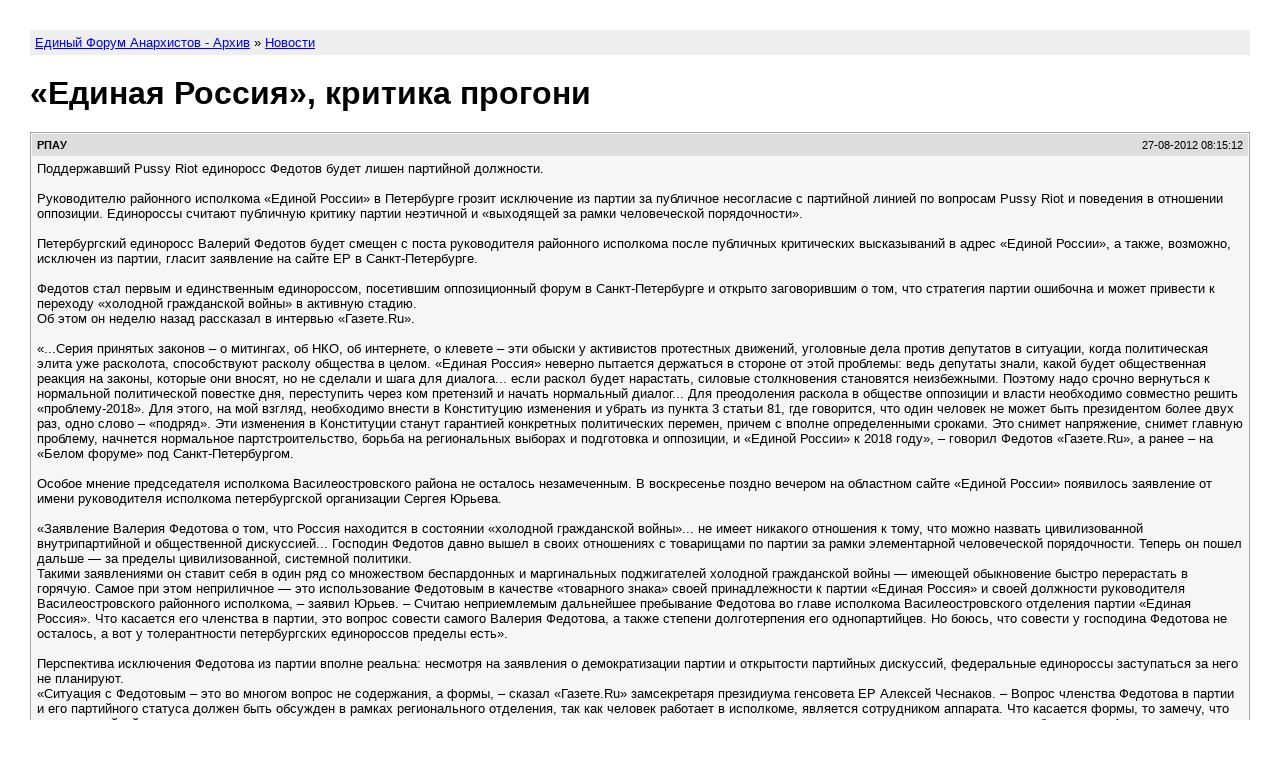

--- FILE ---
content_type: text/html; charset=utf-8
request_url: https://anarhia.club/forum/6/26197/edinaa-rossia-kritika-progoni/
body_size: 3803
content:
<!DOCTYPE HTML PUBLIC "-//W3C//DTD HTML 4.01 Transitional//EN"
"http://www.w3.org/TR/html4/loose.dtd">
<html><head>
<meta charset="utf-8" />
<meta http-equiv="X-UA-Compatible" content="IE=edge"/>
<meta name="viewport" content="width=device-width, initial-scale=1"/>
<title>«Единая Россия», критика прогони - Единый Форум Анархистов - Архив</title>
<link rel="stylesheet" type="text/css" href="../../../topic.css"/>
</head><body>

<div class="breadcrumb">
	<p><a href="../../../">Единый Форум Анархистов - Архив</a> &raquo; <a href="../../">Новости</a></p>
</div>

<h1>«Единая Россия», критика прогони</h1>

<!-- Live forum:
	<a href="https://anarhia.club/forum/viewtopic.php?t=26197">https://anarhia.club/forum/viewtopic.php?t=26197</a>
-->

<div class="post" id="p348835">
	<div class="info">
		<p class="poster">РПАУ</p>
		<p class="dt">27-08-2012 08:15:12</p>
	</div>
	<div class="msg">
	<!-- BEGIN MESSAGE -->
	<div class="content">Поддержавший Pussy Riot единоросс Федотов будет лишен партийной должности.<br><br>Руководителю районного исполкома «Единой России» в Петербурге грозит исключение из партии за публичное несогласие с партийной линией по вопросам Pussy Riot и поведения в отношении оппозиции. Единороссы считают публичную критику партии неэтичной и «выходящей за рамки человеческой порядочности».<br><br>Петербургский единоросс Валерий Федотов будет смещен с поста руководителя районного исполкома после публичных критических высказываний в адрес «Единой России», а также, возможно, исключен из партии, гласит заявление на сайте ЕР в Санкт-Петербурге.<br><br>Федотов стал первым и единственным единороссом, посетившим оппозиционный форум в Санкт-Петербурге и открыто заговорившим о том, что стратегия партии ошибочна и может привести к переходу «холодной гражданской войны» в активную стадию.<br>Об этом он неделю назад рассказал в интервью «Газете.Ru».<br><br>«...Серия принятых законов – о митингах, об НКО, об интернете, о клевете – эти обыски у активистов протестных движений, уголовные дела против депутатов в ситуации, когда политическая элита уже расколота, способствуют расколу общества в целом. «Единая Россия» неверно пытается держаться в стороне от этой проблемы: ведь депутаты знали, какой будет общественная реакция на законы, которые они вносят, но не сделали и шага для диалога... если раскол будет нарастать, силовые столкновения становятся неизбежными. Поэтому надо срочно вернуться к нормальной политической повестке дня, переступить через ком претензий и начать нормальный диалог... Для преодоления раскола в обществе оппозиции и власти необходимо совместно решить «проблему-2018». Для этого, на мой взгляд, необходимо внести в Конституцию изменения и убрать из пункта 3 статьи 81, где говорится, что один человек не может быть президентом более двух раз, одно слово – «подряд». Эти изменения в Конституции станут гарантией конкретных политических перемен, причем с вполне определенными сроками. Это снимет напряжение, снимет главную проблему, начнется нормальное партстроительство, борьба на региональных выборах и подготовка и оппозиции, и «Единой России» к 2018 году», – говорил Федотов «Газете.Ru», а ранее – на «Белом форуме» под Санкт-Петербургом.<br><br>Особое мнение председателя исполкома Василеостровского района не осталось незамеченным. В воскресенье поздно вечером на областном сайте «Единой России» появилось заявление от имени руководителя исполкома петербургской организации Сергея Юрьева.<br><br>«Заявление Валерия Федотова о том, что Россия находится в состоянии «холодной гражданской войны»... не имеет никакого отношения к тому, что можно назвать цивилизованной внутрипартийной и общественной дискуссией... Господин Федотов давно вышел в своих отношениях с товарищами по партии за рамки элементарной человеческой порядочности. Теперь он пошел дальше — за пределы цивилизованной, системной политики.<br>Такими заявлениями он ставит себя в один ряд со множеством беспардонных и маргинальных поджигателей холодной гражданской войны — имеющей обыкновение быстро перерастать в горячую. Самое при этом неприличное — это использование Федотовым в качестве «товарного знака» своей принадлежности к партии «Единая Россия» и своей должности руководителя Василеостровского районного исполкома, – заявил Юрьев. – Считаю неприемлемым дальнейшее пребывание Федотова во главе исполкома Василеостровского отделения партии «Единая Россия». Что касается его членства в партии, это вопрос совести самого Валерия Федотова, а также степени долготерпения его однопартийцев. Но боюсь, что совести у господина Федотова не осталось, а вот у толерантности петербургских единороссов пределы есть».<br><br>Перспектива исключения Федотова из партии вполне реальна: несмотря на заявления о демократизации партии и открытости партийных дискуссий, федеральные единороссы заступаться за него не планируют.<br>«Ситуация с Федотовым – это во многом вопрос не содержания, а формы, – сказал «Газете.Ru» замсекретаря президиума генсовета ЕР Алексей Чеснаков. – Вопрос членства Федотова в партии и его партийного статуса должен быть обсужден в рамках регионального отделения, так как человек работает в исполкоме, является сотрудником аппарата. Что касается формы, то замечу, что рамки партийной дискуссии предполагают, что она организуется внутри партии, и, если у человека есть свои предложения и замечания, он предлагает коллегам обсуждение. А если человек бегает по чужим мероприятиям и говорит, с чем согласен, а с чем нет, не обращаясь к партийцам, это неэтично».<br><br>Сам Федотов свое поведение и публичную критику партии неэтичной не считает: по его словам, организовать полноценную внутрипартийную дискуссию в «Единой России» невозможно, она слишком бюрократически устроена. «Я обсуждал с коллегами все свои предложения по реформе партии, как мог, до того как выступить в СМИ. Проблема в том, что в «Единой России» отсутствуют свободные внутрипартийные площадки для дискуссии, потому что не секрет, что партия построена по административному принципу. Выход на любую внутрипартийную площадку требует согласования во многих инстанциях, – сказал Федотов «Газете.Ru». – Кроме того, я не считаю свой поступок неэтичным, я лишь хотел привлечь к дискуссии вокруг реформы «Единой России» не только ее членов, но и ее избирателей, потому что иначе эта реформа выглядит дилетантской и рискует повторить судьбу провальной реформы МВД».<br><br>Петербургские СМИ добавляют, что вопрос об исключении мятежного единоросса может быть рассмотрен уже 5 сентября.</div>	<!-- END MESSAGE -->
	</div>
</div>
<div class="post" id="p348888">
	<div class="info">
		<p class="poster">Дмитрий Донецкий</p>
		<p class="dt">28-08-2012 07:59:20</p>
	</div>
	<div class="msg">
	<!-- BEGIN MESSAGE -->
	<div class="content">Тихо! Новый оппозиционер родился...</div>	<!-- END MESSAGE -->
	</div>
</div>
<footer>
<!-- This will be appended to each topic. You can use it to add links at the end
of each topic page. --></footer>
</body></html>
